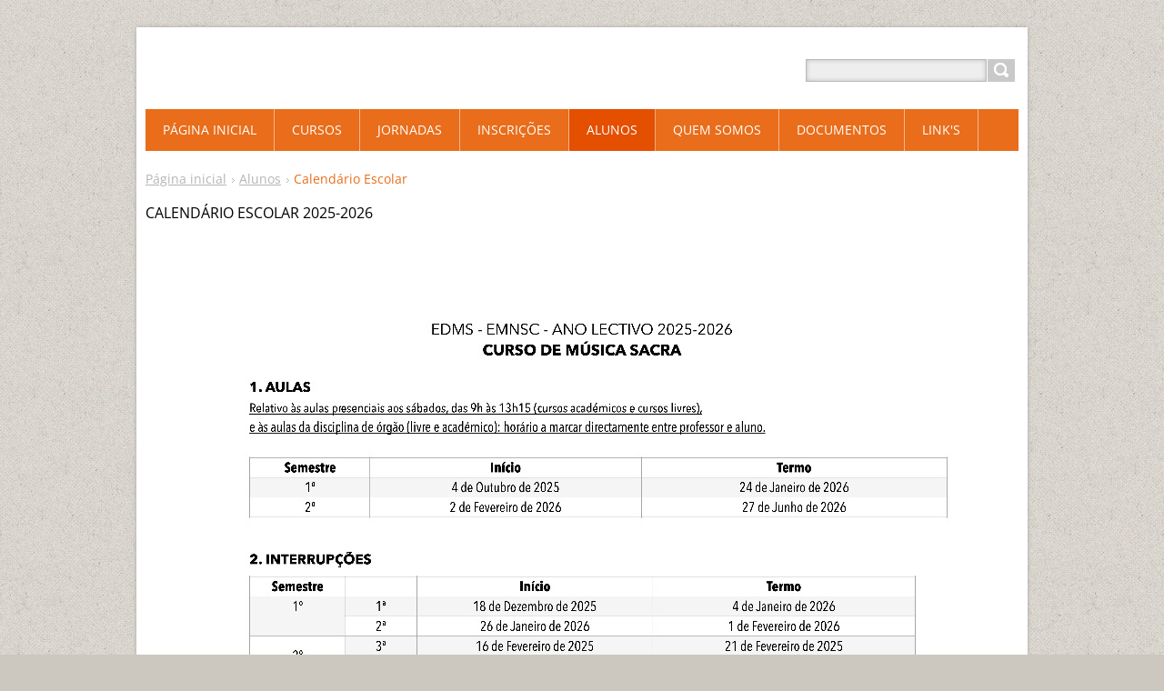

--- FILE ---
content_type: text/html; charset=UTF-8
request_url: https://www.edms-lisboa.pt/calendario-escolar/
body_size: 4189
content:
<!DOCTYPE html>
<!--[if IE 8]>    <html class="ie lt-ie10 lt-ie9 no-js" lang="pt"> <![endif]-->
<!--[if IE 9]>    <html class="ie lt-ie10 no-js" lang="pt"> <![endif]-->
<!--[if gt IE 9]><!-->
<html class="no-js" lang="pt">
<!--<![endif]-->
	<head>
		<base href="https://www.edms-lisboa.pt/">
  <meta charset="utf-8">
  <meta name="description" content="">
  <meta name="keywords" content="">
  <meta name="generator" content="Webnode">
  <meta name="apple-mobile-web-app-capable" content="yes">
  <meta name="apple-mobile-web-app-status-bar-style" content="black">
  <meta name="format-detection" content="telephone=no">
    <link rel="icon" type="image/svg+xml" href="/favicon.svg" sizes="any">  <link rel="icon" type="image/svg+xml" href="/favicon16.svg" sizes="16x16">  <link rel="icon" href="/favicon.ico"><link rel="canonical" href="https://www.edms-lisboa.pt/calendario-escolar/">
<script type="text/javascript">(function(i,s,o,g,r,a,m){i['GoogleAnalyticsObject']=r;i[r]=i[r]||function(){
			(i[r].q=i[r].q||[]).push(arguments)},i[r].l=1*new Date();a=s.createElement(o),
			m=s.getElementsByTagName(o)[0];a.async=1;a.src=g;m.parentNode.insertBefore(a,m)
			})(window,document,'script','//www.google-analytics.com/analytics.js','ga');ga('create', 'UA-797705-6', 'auto',{"name":"wnd_header"});ga('wnd_header.set', 'dimension1', 'W1');ga('wnd_header.set', 'anonymizeIp', true);ga('wnd_header.send', 'pageview');var pageTrackerAllTrackEvent=function(category,action,opt_label,opt_value){ga('send', 'event', category, action, opt_label, opt_value)};</script>
  <link rel="alternate" type="application/rss+xml" href="https://edmslisboa.webnode.pt/rss/all.xml" title="">
<!--[if lte IE 9]><style type="text/css">.cke_skin_webnode iframe {vertical-align: baseline !important;}</style><![endif]-->
		<title>Calendário Escolar :: EDMS-Lisboa</title>
		<meta name="robots" content="index, follow">
		<meta name="googlebot" content="index, follow">
		<meta name="viewport" content="width=device-width, initial-scale=1">
		<link href="https://d11bh4d8fhuq47.cloudfront.net/_system/skins/v11/50001445/css/style.css" rel="stylesheet" type="text/css" media="screen,projection,handheld,tv">
		<link href="https://d11bh4d8fhuq47.cloudfront.net/_system/skins/v11/50001445/css/ie8-style.css" rel="stylesheet" type="text/css" media="screen,projection,handheld,tv">
		<link href="https://d11bh4d8fhuq47.cloudfront.net/_system/skins/v11/50001445/css/print.css" rel="stylesheet" type="text/css" media="print">
		<script type="text/javascript">
			/* <![CDATA[ */
			var wnTplSettings = {};
			wnTplSettings.photogallerySlideshowStop  = 'Pausa';
			wnTplSettings.photogallerySlideshowStart = 'Apresentação em slides';
			/* ]]> */
		</script>
		<script type="text/javascript" src="https://d11bh4d8fhuq47.cloudfront.net/_system/skins/v11/50001445/js/functions.js"></script>
	
				<script type="text/javascript">
				/* <![CDATA[ */
					
					if (typeof(RS_CFG) == 'undefined') RS_CFG = new Array();
					RS_CFG['staticServers'] = new Array('https://d11bh4d8fhuq47.cloudfront.net/');
					RS_CFG['skinServers'] = new Array('https://d11bh4d8fhuq47.cloudfront.net/');
					RS_CFG['filesPath'] = 'https://www.edms-lisboa.pt/_files/';
					RS_CFG['filesAWSS3Path'] = 'https://02fb64908b.clvaw-cdnwnd.com/d055b16fddd461723878a57e80cee7a2/';
					RS_CFG['lbClose'] = 'Fechar';
					RS_CFG['skin'] = 'default';
					if (!RS_CFG['labels']) RS_CFG['labels'] = new Array();
					RS_CFG['systemName'] = 'Webnode';
						
					RS_CFG['responsiveLayout'] = 1;
					RS_CFG['mobileDevice'] = 0;
					RS_CFG['labels']['copyPasteSource'] = 'Ler mais:';
					
				/* ]]> */
				</script><script type="text/javascript" src="https://d11bh4d8fhuq47.cloudfront.net/_system/client/js/compressed/frontend.package.1-3-108.js?ph=02fb64908b"></script><style type="text/css"></style></head>
    <body>        <div id="mother">

            <!-- HEADER -->
            <div id="header" class="clearfix">
                <div class="box-logo">
                    <div id="logo"><a href="home/" title="Ir para a página inicial"><span id="rbcSystemIdentifierLogo" style="visibility: hidden;">EDMS-Lisboa</span></a></div>                </div>

                <p id="menu-mobile">
                    <a href="javascript:void(0);" data="#menuzone" id="showMenu">Menu<span class="ico-menu"></span></a>
                    <a href="javascript:void(0);" class="ico-search" id="showSearch">Procurar na página</a>
                </p>
            </div>
            <!-- /HEADER -->

            <!-- MAIN -->
            <div id="main" class="cols-revert">

                <!-- NAVIGATOR -->
                <div id="pageNavigator" class="rbcContentBlock"><p class="breadcrumb"><a class="navFirstPage" href="/home/">Página inicial</a>  <span class="arrow"> &gt; </span><a href="/alunos/">Alunos</a>  <span class="arrow"> &gt; </span><span id="navCurrentPage">Calendário Escolar</span></p></div>                <!-- /NAVIGATOR -->

                <div class="row">

                    <!-- CONTENT -->
                    <div class="wide-content">

                        

      		<div class="wysiwyg">

		<p>CALENDÁRIO ESCOLAR 2025-2026</p>
<h4 style="text-align: center;"><img alt="" height="1280" src="https://02fb64908b.clvaw-cdnwnd.com/d055b16fddd461723878a57e80cee7a2/200001962-9913a9913c/edms 2025-2026 Calendario Escolar.jpg" style="font-size: 16px; font-weight: normal;" width="905"></h4>


	        </div>

		
                    </div>
                    <!-- /CONTENT -->

                </div><!-- /ROW -->

            </div>
            <!-- MAIN -->

            <!-- MENU -->
            


      <div id="menuzone" class="menu-main box-menumobile">


		<ul class="menu">
	<li class="first">

      <a href="/home/">

      <span>Página inicial</span>

  </a>

  </li>
	<li>

      <a href="/cursos/">

      <span>Cursos</span>

  </a>

  </li>
	<li>

      <a href="/jornadas/">

      <span>Jornadas</span>

  </a>

  </li>
	<li>

      <a href="/inscri%c3%a7%c3%b5es/">

      <span>Inscrições</span>

  </a>

  </li>
	<li class="open selected">

      <a href="/alunos/">

      <span>Alunos</span>

  </a>

  
	<ul class="level1">
		<li class="first">

      <a href="/partituras/">

      <span>Partituras</span>

  </a>

  </li>
		<li class="selected activeSelected">

      <a href="/calendario-escolar/">

      <span>Calendário Escolar</span>

  </a>

  </li>
		<li>

      <a href="/calendario-escolar/horarios/">

      <span>Horários</span>

  </a>

  </li>
		<li class="last">

      <a href="/alunos/plano-de-estudos/">

      <span>Plano de Estudos</span>

  </a>

  </li>
	</ul>
	</li>
	<li>

      <a href="/quem-somos/">

      <span>Quem somos</span>

  </a>

  </li>
	<li>

      <a href="/documentos/">

      <span>Documentos</span>

  </a>

  
	<ul class="level1">
		<li class="first">

      <a href="/documentos/partituras-jubileu-2025/">

      <span>Partituras Jubileu 2025</span>

  </a>

  </li>
		<li>

      <a href="/partituras3/">

      <span>Partituras &#039;Cristo Vive&#039;</span>

  </a>

  </li>
		<li>

      <a href="/partituras2/">

      <span>Partituras ano da fe</span>

  </a>

  </li>
		<li>

      <a href="/documentos/quirografo-jo%c3%a3o-paulo-ii/">

      <span>Quirógrafo João Paulo II</span>

  </a>

  </li>
		<li>

      <a href="/documentos/discurso-papa-francisco/">

      <span>Papa Francisco</span>

  </a>

  </li>
		<li>

      <a href="/cardeal-ratzinger/">

      <span>Cardeal Ratzinger</span>

  </a>

  </li>
		<li>

      <a href="/memorias/">

      <span>Memórias</span>

  </a>

  
		<ul class="level2">
			<li class="first">

      <a href="/memorias/2024-2025/">

      <span>2024-2025</span>

  </a>

  </li>
			<li>

      <a href="/memorias/2023-2024/">

      <span>2023-2024</span>

  </a>

  </li>
			<li>

      <a href="/ano-lectivo-2022-2023/">

      <span>2022-2023</span>

  </a>

  </li>
			<li>

      <a href="/ano20212022/">

      <span>2021-2022</span>

  </a>

  </li>
			<li>

      <a href="/galeria-de-fotos/hino-diocesano-2016/">

      <span>Hino Diocesano 2016</span>

  </a>

  </li>
			<li>

      <a href="/galeria-de-fotos/jornada-coral-2015/">

      <span>Jornada Coral 2015</span>

  </a>

  </li>
			<li>

      <a href="/galeria-de-fotos/abertura-2014/">

      <span>Abertura 2014</span>

  </a>

  </li>
			<li>

      <a href="/galeria-de-fotos/santa-cecilia-2013/">

      <span>Santa Cecília 2013</span>

  </a>

  </li>
			<li>

      <a href="/galeria-de-fotos/abertura-2013/">

      <span>Abertura 2013</span>

  </a>

  </li>
			<li>

      <a href="/galeria-de-fotos/basilica-da-estrela/">

      <span>Basílica da Estrela</span>

  </a>

  </li>
			<li class="last">

      <a href="/memorias/2025-2026/">

      <span>2025-2026</span>

  </a>

  </li>
		</ul>
		</li>
		<li>

      <a href="/seminarios/">

      <span>Seminários</span>

  </a>

  </li>
		<li class="last">

      <a href="/documentos/partituras-jmjlisboa2023/">

      <span>Partituras JMJLisboa2023</span>

  </a>

  </li>
	</ul>
	</li>
	<li class="last">

      <a href="/links-/">

      <span>Link&#039;s</span>

  </a>

  </li>
</ul>

      </div>

					
            <!-- /MENU -->

            <!-- SEARCH -->
            

		  <div id="searchBox" class="form-search">

		<form action="/search/" method="get" id="fulltextSearch">

		<div class="clearfix">
			<input type="text" name="text" id="fulltextSearchText">
			<input id="fulltextSearchButton" type="submit" value="Procurar">
		</div>

		</form>

	  </div>

		            <!-- /SEARCH -->

            <!-- FOOTER -->
            <div id="footerCover">
                <div id="footerMain">
                    <div class="row">
                        <div class="col grid-q col-q-1">
                            <div id="menu-lang">
                                <div id="languageSelect"></div>			
                            </div>
                            <!-- CONTACT -->
                            

		<div class="box-contact">
			<h2 class="title-main">Contacto</h2>
			<div class="spc">

		

			<p class="address"><strong>Escola Diocesana de Música Sacra</strong><br />

	  Rua dos Lusíadas, 4A<br />
2795-127 Linda-A-Velha

	</p>
			

	  <p class="phone">21 414 66 10</p>

	
			

		<p class="email"><a href="&#109;&#97;&#105;&#108;&#116;&#111;:&#101;&#100;&#109;&#115;&#108;&#105;&#115;&#98;&#111;&#97;&#64;&#103;&#109;&#97;&#105;&#108;&#46;&#99;&#111;&#109;"><span id="rbcContactEmail">&#101;&#100;&#109;&#115;&#108;&#105;&#115;&#98;&#111;&#97;&#64;&#103;&#109;&#97;&#105;&#108;&#46;&#99;&#111;&#109;</span></a></p>

	

		

			</div>
		</div>

					
                            <!-- /CONTACT -->
                                                    </div>

                        <div class="col grid-q col-q-2">

                                                                                </div>

                        <div class="col grid-q col-q-3">
                                                                                </div>

                        <div class="col grid-q col-q-4">
                                                        

      		<div class="wysiwyg">

		

	        </div>

		                        </div>
                    </div>
                </div>
                <div id="footerContent">
                    <p class="l">
                        <span id="rbcFooterText" class="rbcNoStyleSpan">Escola Diocesana de Música Sacra - Patriarcado de Lisboa</span>                    </p>
                    <p class="r">
                        <span class="rbcSignatureText">Desenvolvido por <a href="https://www.webnode.pt?utm_source=brand&amp;utm_medium=footer&amp;utm_campaign=premium" rel="nofollow" >Webnode</a></span>                    </p>
                </div>
            </div>
            <!-- /FOOTER -->

        </div>
        <div class="media"></div>
    <div id="rbcFooterHtml"></div><script type="text/javascript">var keenTrackerCmsTrackEvent=function(id){if(typeof _jsTracker=="undefined" || !_jsTracker){return false;};try{var name=_keenEvents[id];var keenEvent={user:{u:_keenData.u,p:_keenData.p,lc:_keenData.lc,t:_keenData.t},action:{identifier:id,name:name,category:'cms',platform:'WND1',version:'2.1.157'},browser:{url:location.href,ua:navigator.userAgent,referer_url:document.referrer,resolution:screen.width+'x'+screen.height,ip:'3.134.80.231'}};_jsTracker.jsonpSubmit('PROD',keenEvent,function(err,res){});}catch(err){console.log(err)};};</script></body>
</html>
